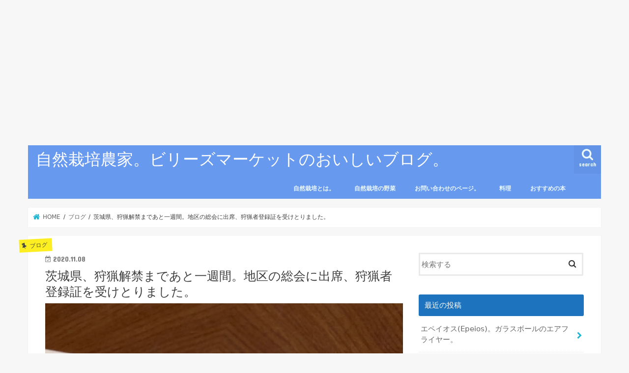

--- FILE ---
content_type: text/html; charset=utf-8
request_url: https://www.google.com/recaptcha/api2/aframe
body_size: 268
content:
<!DOCTYPE HTML><html><head><meta http-equiv="content-type" content="text/html; charset=UTF-8"></head><body><script nonce="9i08huT5r2jVT7DE3kV9yw">/** Anti-fraud and anti-abuse applications only. See google.com/recaptcha */ try{var clients={'sodar':'https://pagead2.googlesyndication.com/pagead/sodar?'};window.addEventListener("message",function(a){try{if(a.source===window.parent){var b=JSON.parse(a.data);var c=clients[b['id']];if(c){var d=document.createElement('img');d.src=c+b['params']+'&rc='+(localStorage.getItem("rc::a")?sessionStorage.getItem("rc::b"):"");window.document.body.appendChild(d);sessionStorage.setItem("rc::e",parseInt(sessionStorage.getItem("rc::e")||0)+1);localStorage.setItem("rc::h",'1769009377549');}}}catch(b){}});window.parent.postMessage("_grecaptcha_ready", "*");}catch(b){}</script></body></html>